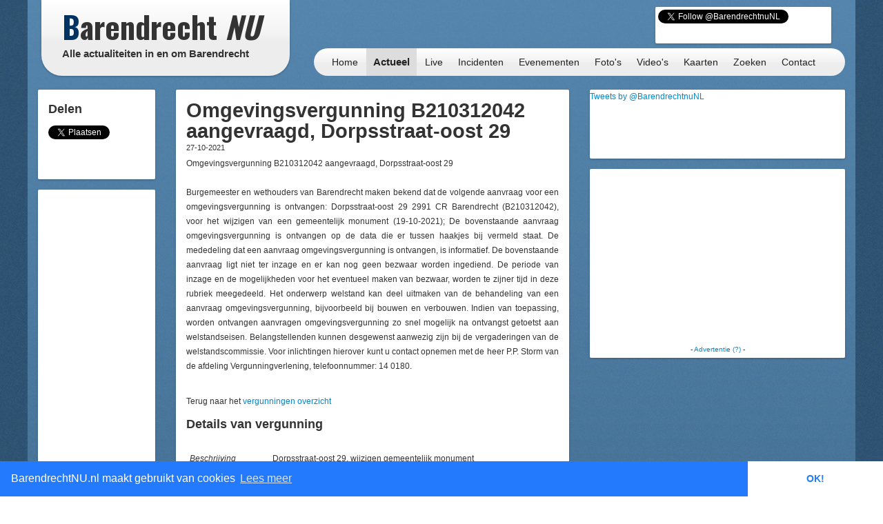

--- FILE ---
content_type: text/html; charset=UTF-8
request_url: https://barendrechtnu.nl/vergunningen/6477/omgevingsvergunning-b210312042-aangevraagd-dorpsstraat-oost-29
body_size: 8845
content:
<!DOCTYPE html>
<html lang="nl" prefix="og: http://ogp.me/ns#">
  <head>
    <meta charset="utf-8">
	<title>Vergunning: Omgevingsvergunning B210312042 aangevraagd, Dorpsstraat-oost 29 &ndash; BarendrechtNU.nl</title>
	<meta name="viewport" content="width=device-width, initial-scale=1.0">
	<meta name="description" content="Vergunningen in de gemeente Barendrecht: Omgevingsvergunning B210312042 aangevraagd, Dorpsstraat-oost 29">
	<meta name="keywords" content="Barendrecht, Nieuws, Ongeluk, Aanrijding, 112, Meldingen, 112Meldingen, Brand, Brandweer, Politie, Ambulance, Evenement, Evenementen">
	<meta name="author" content="BarendrechtNU">
	
	<meta name="twitter:card" content="summary">
	<meta name="twitter:site" content="@BarendrechtnuNL">
	<meta name="twitter:site:id" content="831867913">
	<meta name="twitter:creator" content="@BarendrechtnuNL">
	<meta name="twitter:account_id" content="1527909512" />
	<meta property="og:author" content="BarendrechtNU">
	<meta property="og:url" content="http://barendrechtnu.nl/vergunningen/6477/omgevingsvergunning-b210312042-aangevraagd-dorpsstraat-oost-29">
	<meta property="og:title" content="Vergunning: Omgevingsvergunning B210312042 aangevraagd, Dorpsstraat-oost 29 &mdash; BarendrechtNU.nl">
	<meta property="og:description" content="Vergunningen in de gemeente Barendrecht: Omgevingsvergunning B210312042 aangevraagd, Dorpsstraat-oost 29">
	<meta property="og:image" content="//barendrechtnu.nl/resources/img/logo/BarendrechtNU_Logo_250x250.png">
	<meta property="og:image:width" content="250">
	<meta property="og:image:height" content="250">
	<meta property="og:locale" content="nl_NL">
	<meta name="og:site_name" content="BarendrechtNU.nl">

	<meta property="fb:app_id" content="441975979171814"/>
	<meta property="fb:pages" content="169573946515397 176853295837344 577747248959193 441217646031277"/>
	<meta name="google-play-app" content="app-id=nl.barendrechtnu">
	
	<meta name="theme-color" content="#5488B8" />
	<meta name="mobile-web-app-capable" content="yes">
	<link rel="manifest" href="/manifest.json">
	
	<link rel="alternate" type="application/rss+xml" title="BarendrechtNU.nl Actueel - RSS" href="http://barendrechtnu.nl/feed" />
	
	<link rel="stylesheet" type="text/css" href="/resources/css/style.css">
		<link rel="stylesheet" type="text/css" href="/resources/bootstrap/css/bootstrap.min.css">
	<link rel="stylesheet" type="text/css" href="/resources/bootstrap/css/bootstrap-responsive.min.css">
	<link rel="stylesheet" type="text/css" href="/resources/fancybox/jquery.fancybox.css?v=2.1.1">
	<link rel="stylesheet" type="text/css" href="/wp/wp-content/plugins/ob-page-numbers/css/tiny.css">
	<link rel="stylesheet" type="text/css" href='//fonts.googleapis.com/css?family=Oswald:400,700,300'>
	<!-- <link rel='stylesheet' type='text/css' href='//fonts.googleapis.com/css?family=Roboto:400,300' > -->
	
	<!-- Swiper styles -->
	<link href="/resources/swiper/swiper.min.css" rel="stylesheet" type="text/css"  />
	
														
	<!-- HTML5 shim, for IE6-8 support of HTML5 elements -->
	<!--[if lt IE 9]>
	  <script src="http://html5shim.googlecode.com/svn/trunk/html5.js"></script>
	<![endif]-->
	
	<link rel="shortcut icon" href="/resources/favicon.ico">
	<link rel="apple-touch-icon-precomposed" sizes="144x144" href="/resources/img/touch-icons/apple-touch-icon-144x144-precomposed.png">
	<link rel="apple-touch-icon-precomposed" sizes="114x114" href="/resources/img/touch-icons/apple-touch-icon-114x114-precomposed.png">
	<link rel="apple-touch-icon-precomposed" sizes="72x72" href="/resources/img/touch-icons/apple-touch-icon-72x72-precomposed.png">
	<link rel="apple-touch-icon-precomposed" href="/resources/img/touch-icons/apple-touch-icon-precomposed.png">
	
	<!--[if gte IE 9]>
		<style type="text/css">.gradient { filter: none;}</style>
	<![endif]-->
	<!--[if lt IE 9]>
		<style type="text/css">.container{width: 1170px !important;}</style>
	<![endif]-->
</head>
<body>

<div id="page-wrapper" class="container gradient">

<div id="span12">
	<div class="row-fluid">
		<div id="heading">
			<div id="logo-container">
				<div class="span4">
					<div class="row-fluid">
						<a href="/" id="logo" class="gradient" title="BarendrechtNU - Alle actualiteiten in en om Barendrecht. Altijd actuele berichten met foto's en video's over nieuws, 112 meldingen en evenementen uit de gemeente Barendrecht.">
							<h1 class="logo-title"><span class="first-letter-barendrecht">B</span>arendrecht <span class="word-nu">NU</span></h1>
							<h2 class="logo-subtitle visible-desktop">Alle actualiteiten in en om Barendrecht</h2>
																																																														</a>
					</div>
				</div>
			</div>
			
			<div id="heading-wrapper" class="span8">
				<div class="row-fluid">
															
					<div id="heading-links" class="hidden-phone">
						
												<div id="heading-social-buttons" class="content-block content-block-full">
														<a href="https://twitter.com/BarendrechtnuNL" class="twitter-follow-button" data-show-count="true" data-width="260px" data-dnt="true" data-lang="en" data-size="medium">Follow @BarendrechtnuNL</a>
							<script>!function(d,s,id){var js,fjs=d.getElementsByTagName(s)[0];if(!d.getElementById(id)){js=d.createElement(s);js.id=id;js.src="//platform.twitter.com/widgets.js";fjs.parentNode.insertBefore(js,fjs);}}(document,"script","twitter-wjs");</script>
							<iframe src="//www.facebook.com/plugins/like.php?href=http%3A%2F%2Ffacebook.com%2FbarendrechtNU&amp;width=175&amp;height=21&amp;colorscheme=light&amp;layout=button_count&amp;action=like&amp;show_faces=true&amp;send=false&amp;appId=441975979171814" scrolling="no" frameborder="0" style="display:block; border:none; overflow:hidden; width:175px; height:21px; margin-left:72px;" allowTransparency="true"></iframe>
						
													</div>
						
					</div>
				</div>
				
				<div class="row-fluid">
					<div id="heading-menu" class="gradient" role="navigation">
						<ul id="menu"> 
														<li><a href="/" title="Homepage">Home</a></li>
							<li><a class="active" href="/actueel" title="Actueel">Actueel</a>
								<ul class="menu-sub">
									<li class="menu-sub-item"><a href="/actueel" title="Actuele berichten">Nieuws</a></li>
									<li class="menu-sub-item"><a href="//112meldingen.barendrechtnu.nl" title="112 meldingen Barendrecht" target="_blank">112 Meldingen</a></li>
									<li class="menu-sub-item"><a href="/misdrijven" title="Misdrijven in Barendrecht op de kaart">Misdrijven kaart</a></li>
									<!--<li class="menu-sub-item"><a href="/sport" title="Actuele sportberichten">Sport</a></li>-->
									<li class="menu-sub-item"><a href="/miniblog" title="Actuele miniblog berichten">Korte updates</a></li>
									<li class="menu-sub-item"><a href="/agenda" title="BarendrechtNU Agenda">Agenda</a></li>
									<li class="menu-sub-item"><a href="/volgen" title="Nieuws volgen">Nieuws volgen</a></li>
									<li class="menu-sub-item"><a href="/weer" title="Actueel weer en voorspellingen voor Barendrecht">Het weer</a></li>
									<li class="menu-sub-item"><a href="/treinen" title="Actuele vertrek- en aankomsttijden van NS station Barendrecht">Treinen</a></li>
									<li class="menu-sub-item"><a href="/vergunningen" title="Barendrecht vergunningen">Vergunningen</a></li>
									<li class="menu-sub-item"><a href="/archief" title="BarendrechtNU Archief">Archief</a></li>
									<!--<li class="menu-sub-item"><a href="/statistieken/corona" title="Corona cijfers Barendrecht">Corona cijfers</a></li>-->
									<li class="menu-sub-item"><a href="/in-het-donker" title="Defecte straatverlichting Barendrecht">Defecte straatverlichting</a></li>
									<li class="menu-sub-item-bottom"></li>
								</ul>
							</li>
							<li><a href="/live" title="Live">Live</a></li>
							<li><a href="/incidenten" title="Incidenten">Incidenten</a></li>
							<li><a href="/evenementen" title="Evenementen">Evenementen</a></li>
							<li><a href="/media/fotos" title="Fotoalbums">Foto's</a>
								<ul class="menu-sub">
									<li class="menu-sub-item"><a href="/media/fotos" title="Fotoalbums Evenementen/Barendrecht">Fotoalbums Evenementen</a></li>
									<li class="menu-sub-item"><a href="/media/incidentfotos" title="Fotoalbums Incidenten">Fotoalbums Incidenten</a></li>
									<li class="menu-sub-item-bottom"></li>
								</ul>
							</li>
							<li><a href="/media/videos" title="Video's">Video's</a></li>
							<li><a href="/kaart" title="Nieuws op de kaart">Kaarten</a>
								<ul class="menu-sub">
									<li class="menu-sub-item"><a href="/kaart/incidenten" title="Incidenten op de kaart">Incidenten  kaart</a></li>
									<li class="menu-sub-item"><a href="/kaart/evenementen" title="Evenementen op de kaart">Evenementen kaart</a></li>
									<!--<li class="menu-sub-item"><a href="/kaart/straatroven" title="Straatroven op de kaart">Straatroven kaart</a></li>-->
									<li class="menu-sub-item"><a href="/misdrijven" title="Misdrijven in Barendrecht op de kaart">Misdrijven kaart</a></li>
									<li class="menu-sub-item"><a href="/kaart/woninginbraken" title="Woninginbraken op de kaart">Woninginbraken kaart</a></li>
									<!--<li class="menu-sub-item"><a href="/kaart/fietsendiefstal" title="Fietsendiefstal met geweld op de kaart">Fietsendiefstal kaart</a></li>-->
									<li class="menu-sub-item"><a href="/kaart/jaarwisseling-vernielingen" title="Jaarwisseling vernielingen kaart">Jaarwisseling vernielingen kaart</a></li>
									<li class="menu-sub-item"><a href="/kaart/agenda" title="Agenda activiteiten uit Barendrecht">Agenda kaart</a></li>
									<li class="menu-sub-item"><a href="/kaart/vergunningen" title="Vergunningen uit Barendrecht">Vergunningen kaart</a></li>
									<li class="menu-sub-item"><a href="/straten" title="Straten en postcodes in Barendrecht">Straten &amp; Postcodes</a></li>
									<li class="menu-sub-item"><a href="/sociale-kaart" title="Sociale kaart Barendrecht.">Sociale kaart</a></li>
									<!--<li class="menu-sub-item"><a href="/kaart/verkiezingen/2021/stembureaus-tweedekamer-verkiezingen" title="Stembureau locaties voor Tweede Kamerverkiezingen 2021 Barendrecht.">Stembureau's TK21 Barendrecht</a></li>-->
									<li class="menu-sub-item"><a href="/kaart/verkiezingen/2018/uitslag-gemeenteraadsverkiezingen" title="Uitslag van de Gemeenteraadsverkiezingen 2018 per stembureau in Barendrecht.">Uitslag GR2018 Barendrecht</a></li>
									<li class="menu-sub-item"><a href="/kaart/verkiezingen/2017/uitslag-tweede-kamerverkiezingen" title="Uitslag van de Tweede Kamerverkiezingen 2017 per stembureau in Barendrecht.">Uitslag TK2017 in Barendrecht</a></li>
									<li class="menu-sub-item"><a href="/kaart/verkiezingen/2021/uitslag-tweede-kamerverkiezingen" title="Uitslag van de Tweede Kamerverkiezingen 2021 per stembureau in Barendrecht.">Uitslag TK2021 in Barendrecht</a></li>
									<li class="menu-sub-item"><a href="/kaart/referendum/2016/oekraine" title="Uitslag Oekra&#xEF;ne referendum per stembureau in Barendrecht">Uitslag Oekra&#xEF;ne referendum 2016</a></li>
									<li class="menu-sub-item"><a href="/kaart/verkiezingen/2014/uitslag-gemeenteraadsverkiezingen" title="Uitslag van de Gemeenteraadsverkiezingen 2014 per stembureau in Barendrecht.">Uitslag GR2014 Barendrecht</a></li>
									<li class="menu-sub-item-bottom"></li>
								</ul>
							</li>
							<li><a href="/zoeken" title="BarendrechtNU doorzoeken">Zoeken</a>
								<ul class="menu-sub">
									<li class="menu-sub-item"><a href="/zoeken" title="De BarendrechtNU website doorzoeken">Zoeken</a></li>
									<li class="menu-sub-item"><a href="/hulpdiensten" title="Artikels per hulpdienst">Hulpdiensten</a></li>
									<li class="menu-sub-item"><a href="/tagcloud" title="Tag cloud van BarendrechtNU artikelen">Tagcloud</a></li>
									<li class="menu-sub-item"><a href="/straten" title="Straten en postcodes in Barendrecht">Straten &amp; Postcodes</a></li>
									<li class="menu-sub-item-bottom"></li>
								</ul>
							</li>
							<li><a href="/contact" title="Contact">Contact</a>
								<ul class="menu-sub">
									<li class="menu-sub-item"><a href="/contact/tip" title="Stuur een TIP in">Tip</a></li>
									<li class="menu-sub-item"><a href="/contact/vraag" title="Stel een vraag">Vraag</a></li>
									<li class="menu-sub-item"><a href="/contact/adverteren" title="Vraag naar de advertentie mogelijkheden">Adverteren</a></li>
									<li class="menu-sub-item"><a href="/contact/evenement" title="Evenement aanmelden">Evenement</a></li>
									<li class="menu-sub-item"><a href="/contact/klacht" title="Stuur een klacht in">Klacht</a></li>
									<li class="menu-sub-item-bottom"></li>
								</ul>
							</li>
						</ul>
					</div>
					
									</div>
			</div>
		</div>
	</div>
</div>
<div class="page page-content row-fluid" id="page-permit-item">
	<div class="row-fluid">
		<div class="span2 hidden-phone">
			
			<div class="row-fluid">
				<div class="content-block">
				
					<h3>Delen</h3>
					
					<!-- Social share -->
<div class="social-share-boxes social-sharing-stack social-sharing">
	
		<div class="social-share-box social-share-twitter">
		<a href="https://twitter.com/share" class="twitter-share-button" data-via="BarendrechtnuNL" data-count="vertical" data-related="Barendrecht_112" data-hashtags="Barendrecht" data-dnt="true">Tweet</a>
		<script>!function(d,s,id){var js,fjs=d.getElementsByTagName(s)[0],p=/^http:/.test(d.location)?'http':'https';if(!d.getElementById(id)){js=d.createElement(s);js.id=id;js.src=p+'://platform.twitter.com/widgets.js';fjs.parentNode.insertBefore(js,fjs);}}(document, 'script', 'twitter-wjs');</script>
	</div>
	
</div>				
				</div>
			</div>
			
			<div class="row-fluid">
	<div class="content-block content-block-ad">

				
				<script async src="https://pagead2.googlesyndication.com/pagead/js/adsbygoogle.js"></script>
				<ins class="adsbygoogle"
			style="display:inline-block;width:160px;height:600px"
			data-ad-client="ca-pub-7960440023708321"
			data-ad-slot="7479948340"></ins>
		<script>
		/* BarendrechtNU - Sidebar (Responsive) */
		(adsbygoogle = window.adsbygoogle || []).push({});
		</script>
		
		<span>- <a href="//barendrechtnu.nl/adverteren/" class="a-d-link">Advertentie (?)</a> -</span>
	</div>
</div>			
		</div>
		
		<div class="span6">
			
			<div class="row-fluid visible-phone">
			
	<div class="content-block content-block-ad content-block-mobile-ad content-block-no-minheight "> <!-- Ad is used on multiple places -->
		
				<!-- Google Ads script already included -->
				<ins class="adsbygoogle"
			style="display:inline-block;width:320px;height:50px"
			data-ad-client="ca-pub-7960440023708321"
			data-ad-slot="5304388195"></ins>
		<script>
		/* BarendrechtNU - Mobile (Responsive) */
		(adsbygoogle = window.adsbygoogle || []).push({});
		</script>
		
		
		
		<!--<span>- <a href="//barendrechtnu.nl/contact/adverteren/">Advertentie (?)</a> -</span>-->
	</div>
	
	</div>			
			<div class="row-fluid">
				<div class="content-block">
					
					<h2 class="post-title">
						<a href=""><span>Omgevingsvergunning B210312042 aangevraagd, Dorpsstraat-oost 29</span></a>
					</h2>
					
					<h4 class="post-subtitle">27-10-2021</h4>
					
										
					
					<p>Omgevingsvergunning B210312042 aangevraagd, Dorpsstraat-oost 29<br /><br />Burgemeester en wethouders van Barendrecht maken bekend dat de volgende aanvraag voor een omgevingsvergunning is ontvangen: Dorpsstraat-oost 29 2991 CR Barendrecht (B210312042), voor het wijzigen van een gemeentelijk monument (19-10-2021); De bovenstaande aanvraag omgevingsvergunning is ontvangen op de data die er tussen haakjes bij vermeld staat. De mededeling dat een aanvraag omgevingsvergunning is ontvangen, is informatief. De bovenstaande aanvraag ligt niet ter inzage en er kan nog geen bezwaar worden ingediend. De periode van inzage en de mogelijkheden voor het eventueel maken van bezwaar, worden te zijner tijd in deze rubriek meegedeeld. Het onderwerp welstand kan deel uitmaken van de behandeling van een aanvraag omgevingsvergunning, bijvoorbeeld bij bouwen en verbouwen. Indien van toepassing, worden ontvangen aanvragen omgevingsvergunning zo snel mogelijk na ontvangst getoetst aan welstandseisen. Belangstellenden kunnen desgewenst aanwezig zijn bij de vergaderingen van de welstandscommissie. Voor inlichtingen hierover kunt u contact opnemen met de heer P.P. Storm van de afdeling Vergunningverlening, telefoonnummer: 14 0180. <br /><br /></p>
					
										
					<p>Terug naar het <a href="/vergunningen" title="Vergunningen Barendrecht">vergunningen overzicht</a></p>
					
					<h3>Details van vergunning</h3>
					
					<ul class="list-details">
						<li><span>Beschrijving</span>Dorpsstraat-oost 29, wijzigen gemeentelijk monument</li>
						<li><span>Soort</span>wonen (bouwvergunning)</li>
						<li><span>Gepubliceerd op</span>28-10-2021</li>
						<li><span>Start</span>27-10-2021</li>
						<!--<li><span>Eind</span>n.v.t</li> -->
						<!--<li><span>Gewijzigd op</span>n.v.t</li> -->
						<li><span>Straatnaam</span><a href="//barendrechtnu.nl/zoekresultaten/alles/Dorpsstraat" title="Barendrecht, straat Dorpsstraat">Dorpsstraat </a></li>
						<li><span>Postcode</span><a href="//barendrechtnu.nl/zoekresultaten/alles/2991CR" title="Barendrecht, postcode 2991CR">2991CR</a></li>
					</ul>
					
										<a href="//barendrechtnu.nl/kaart/locatie/51.85195450/4.54385670/" target="_blank" title="Locatie: Dorpsstraat">
												<iframe width="540" height="420" frameborder="0" style="border:0;max-width:100%;" src="https://www.google.com/maps/embed/v1/place?key=AIzaSyDzDxuChraEBYqzzzildV46vUmstXirF_U&amp;q=51.85195450,4.54385670&amp;language=nl&amp;zoom=16&amp;maptype=satellite" allowfullscreen></iframe>

					</a>
										
					<hr class="small" />
					
				</div>
			</div>
			
			<div class="row-fluid visible-phone">
			
	<div class="content-block content-block-ad content-block-mobile-ad content-block-no-minheight "> <!-- Ad is used on multiple places -->
		
				<!-- Google Ads script already included -->
				<ins class="adsbygoogle"
			style="display:inline-block;width:320px;height:50px"
			data-ad-client="ca-pub-7960440023708321"
			data-ad-slot="5304388195"></ins>
		<script>
		/* BarendrechtNU - Mobile (Responsive) */
		(adsbygoogle = window.adsbygoogle || []).push({});
		</script>
		
		
		
		<!--<span>- <a href="//barendrechtnu.nl/contact/adverteren/">Advertentie (?)</a> -</span>-->
	</div>
	
	</div>			
		</div>
		
		<div class="span4">
			
			<div class="row-fluid">
				<div class="content-block content-block-twitter content-block-home">
					<a class="twitter-timeline" data-dnt=true href="https://twitter.com/BarendrechtnuNL" data-widget-id="265832533130874880">Tweets by @BarendrechtnuNL</a>
					<script>!function(d,s,id){var js,fjs=d.getElementsByTagName(s)[0];if(!d.getElementById(id)){js=d.createElement(s);js.id=id;js.src="//platform.twitter.com/widgets.js";fjs.parentNode.insertBefore(js,fjs);}}(document,"script","twitter-wjs");</script>
				</div>
			</div>
			
			<div class="row-fluid">
					<div class="row-fluid">
		<div class="content-block content-block-home content-block-ad ">
		
				<!-- Google Ads script already included -->
				<ins class="adsbygoogle"
			style="display:block; min-width: 160px; max-width: 100%; height: 250px; width: 250px;"
			data-ad-client="ca-pub-7960440023708321"
			data-ad-slot="8397455392"></ins>
		<script>
		/* BarendrechtNU - Box (Responsive) */
		(adsbygoogle = window.adsbygoogle || []).push({});
		</script>
		<span>- <a href="//barendrechtnu.nl/adverteren" class="a-d-link">Advertentie (?)</a> -</span>
	</div>
	</div>			</div>
			
		</div>
	</div>
	
</div> <!-- .page-content -->

	<div class="row-fluid">
		<div class="span12">
		
			<div id="footer">
				
				<div class="row-fluid">
					<div class="span4">
						<h4>Nieuws</h4>
						<ul class="footer-links-list">
							<li><a href="/" title="Homepage">Homepage</a></li>
							<li><a href="/actueel" title="Actuele berichten">Actueel</a></li>
							<li><a href="/nieuws" title="Nieuws in Barendrecht">Nieuws</a></li>
							<li><a href="//112meldingen.barendrechtnu.nl" title="112 Meldingen in Barendrecht" target="_blank">112 Meldingen</a></li>
							<li><a href="/miniblog" title="BarendrechtNU Miniblog">Miniblog</a></li>
							<li><a href="/live" title="Live berichten">BarendrechtNU Live</a></li>
							<li><a href="/weer" title="Het weer in Barendrecht">Het weer in Barendrecht</a></li>
							<li><a href="/treinen" title="Treintijden op het station van Barendrecht">Treintijden station Barendrecht</a></li>
							<li><a href="/incidenten" title="Incidenten">Incidenten</a></li>
							<li><a href="/evenementen" title="Evenementen">Evenementen</a></li>
							<li><a href="/kaart" title="Incidenten &amp; Evenementen in Barendrecht op de kaart">Incidenten &amp; Evenementen kaart</a></li>
							<li><a href="/kaart/straatroven" title="Straatroven in Barendrecht op de kaart">Straatroven kaart</a></li>
							<li><a href="/kaart/fietsendiefstal" title="Fietsendiefstal in Barendrecht op de kaart">Fietsendiefstal kaart</a></li>
							<li><a href="/kaart/woninginbraken" title="Woninginbraken (en pogingen daartoe) in Barendrecht op de kaart">Woninginbraken kaart</a></li>
							<li><a href="/vergunningen" title="Barendrecht vergunningen">Vergunningen</a></li>
							<li><a href="/zoeken" title="BarendrechtNU doorzoeken">Zoeken</a></li>
							<li><a href="/tagcloud" title="BarendrechtNU Tagcloud">Tagcloud</a></li>
							<li><a href="/straten" title="Postcodes en straten in Barendrecht">Straten &amp; postcodes in Barendrecht</a></li>
						</ul>
					</div>
					
					<div class="span4">
						<h4>Blijf op de hoogte</h4>
						<ul class="footer-links-list">
							<li><a href="/app" title="BarendrechtNU Android App">Android App</a></li>
							<li><a href="/nieuwsbrief" title="Nieuwsbrief">Nieuwsbrief</a></li>
							<li><a href="//feeds.feedburner.com/Barendrechtnu" title="RSS" target="_blank">RSS</a></li>
							<li><a href="//twitter.com/BarendrechtnuNL" title="BarendrechtNU Twitter" target="_blank">Twitter</a></li>
							<li><a href="//www.facebook.com/BarendrechtNU" title="BarendrechtNU Facebook" target="_blank">Facebook</a></li>
							<li><a href="//www.instagram.com/barendrechtnunl/" title="BarendrechtNU Instagram" target="_blank">Instagram</a></li>
							<li><a href="//t.me/barendrechtnunl" title="BarendrechtNU nieuws Telegram kanaal" target="_blank">Telegram kanaal</a></li>
							<li><a href="//barendrechtnu.tumblr.com/" title="BarendrechtNU Tumblr" target="_blank">Tumblr</a></li>
							<li><a href="/volgen" title="BarendrechtNU Volgen">Alle manieren om op de hoogte te blijven</a></li>
						</ul>
						
						<h4>BarendrechtNU Facebook accounts</h4>
						<ul class="footer-links-list">
							<li><a href="//facebook.com/BarendrechtNU" title="BarendrechtNU Facebook" target="_blank">BarendrechtNU Facebook</a></li>
							<li><a href="//facebook.com/BarendrechtNULive" title="BarendrechtNU Live Facebook" target="_blank">BarendrechtNU Live Facebook</a></li>
							<li><a href="//facebook.com/Barendrecht112" title="BarendrechtNU 112 Facebook" target="_blank">BarendrechtNU 112 Facebook</a></li>
							<li><a href="//facebook.com/BarendrechtSport" title="BarendrechtNU Sport Facebook" target="_blank">BarendrechtNU Sport Facebook</a></li>
						</ul>
						
						<h4>BarendrechtNU Twitter accounts</h4>
						<ul class="footer-links-list">
							<li><a href="//twitter.com/BarendrechtnuNL" title="BarendrechtNU Twitter" target="_blank">BarendrechtNU Twitter</a></li>
							<li><a href="//twitter.com/Barendrecht_112" title="BarendrechtNU 112 Meldingen Twitter" target="_blank">BarendrechtNU 112 Meldingen Twitter</a></li>
							<li><a href="//twitter.com/BarendrechtWeer" title="BarendrechtNU Weer Twitter" target="_blank">BarendrechtNU Weer Twitter</a></li>
							<li><a href="//twitter.com/Bdrecht_Inbraak" title="BarendrechtNU Inbraak Meldingen Twitter" target="_blank">BarendrechtNU Inbraak Meldingen Twitter</a></li>
							<li><a href="//twitter.com/BdrechtAgenda" title="BarendrechtNU Agenda herinneringen Twitter" target="_blank">BarendrechtNU Agenda Twitter</a></li>
							<li><a href="//twitter.com/BdrechtVliegen" title="BarendrechtNU Vliegtuigen Twitter" target="_blank">BarendrechtNU Vliegtuigen Twitter</a></li>
							<li><a href="//twitter.com/BdrechtSport" title="BarendrechtNU Sport Twitter" target="_blank">BarendrechtNU Sport Twitter</a></li>
						</ul>
					</div>
					
					<div class="span4">
						<h4>BarendrechtNU</h4>
						<ul class="footer-links-list">
							<li><a href="/" title="Copyright BarendrechtNU">&copy; BarendrechtNU - Alle rechten voorbehouden</a></li>
							<li><a href="/logos" title="BarendrechtNU logo's en banners">BarendrechtNU logo's en banners</a></li>
							<li><a href="/copyright" title="Copyrightbeleid BarendrechtNU">Copyrightbeleid BarendrechtNU</a></li>
							<li><a href="/algemene-voorwaarden" title="Algemene Voorwaarden BarendrechtNU">Algemene Voorwaarden BarendrechtNU</a></li>
						</ul>
						<h4>Contact</h4>
						<ul class="footer-links-list">
							<li><a href="/contact" title="Contact">Contact</a></li>
							<li><a href="/contact/tip" title="Contact - Tip">Tip insturen</a></li>
							<li><a href="/fotos-insturen" class="fancybox-iframe-link" title="BarendrechtNU - Foto's insturen">Foto('s) insturen</a></li>
							<li><a href="/contact/agenda" class="fancybox-iframe-link" title="BarendrechtNU - Evenement insturen">Evenement aanmelden</a></li>
							<li><a href="/contact/adverteren" title="Contact">Informatie aanvragen adverteren</a></li>
						</ul>
					</div>
				</div>
				
			</div>
			
		</div>
	</div>
</div> 
<!-- Root element of PhotoSwipe. Must have class pswp. -->
<div class="pswp" tabindex="-1" role="dialog" aria-hidden="true">

    <!-- Background of PhotoSwipe. 
         It's a separate element as animating opacity is faster than rgba(). -->
    <div class="pswp__bg"></div>

    <!-- Slides wrapper with overflow:hidden. -->
    <div class="pswp__scroll-wrap">

        <!-- Container that holds slides. 
            PhotoSwipe keeps only 3 of them in the DOM to save memory.
            Don't modify these 3 pswp__item elements, data is added later on. -->
        <div class="pswp__container">
            <div class="pswp__item"></div>
            <div class="pswp__item"></div>
            <div class="pswp__item"></div>
        </div>

        <!-- Default (PhotoSwipeUI_Default) interface on top of sliding area. Can be changed. -->
        <div class="pswp__ui pswp__ui--hidden">

            <div class="pswp__top-bar">

                <!--  Controls are self-explanatory. Order can be changed. -->

                <div class="pswp__counter"></div>

                <button class="pswp__button pswp__button--close" title="Close (Esc)"></button>

                <button class="pswp__button pswp__button--share" title="Share"></button>

                <button class="pswp__button pswp__button--fs" title="Toggle fullscreen"></button>

                <button class="pswp__button pswp__button--zoom" title="Zoom in/out"></button>

                <!-- Preloader demo http://codepen.io/dimsemenov/pen/yyBWoR -->
                <!-- element will get class pswp__preloader- -active when preloader is running -->
                <div class="pswp__preloader">
                    <div class="pswp__preloader__icn">
                      <div class="pswp__preloader__cut">
                        <div class="pswp__preloader__donut"></div>
                      </div>
                    </div>
                </div>
            </div>

            <div class="pswp__share-modal pswp__share-modal--hidden pswp__single-tap">
                <div class="pswp__share-tooltip"></div> 
            </div>

            <button class="pswp__button pswp__button--arrow--left" title="Previous (arrow left)">
            </button>

            <button class="pswp__button pswp__button--arrow--right" title="Next (arrow right)">
            </button>

            <div class="pswp__caption">
                <div class="pswp__caption__center"></div>
            </div>

        </div>

    </div>

</div>


<!-- Google tag (gtag.js) -->
<script async src="https://www.googletagmanager.com/gtag/js?id=G-N2PMV50PW2"></script>
<script>
  window.dataLayer = window.dataLayer || [];
  function gtag(){dataLayer.push(arguments);}
  gtag('js', new Date());

  gtag('config', 'G-N2PMV50PW2');
  
  // Backwards compatible event tracking in new GA4 property
  function ga(send, event, eventCategory, eventAction, eventLabel, eventValue, fieldsObject){
	//console.log('todo');
	
	// Incoming params format (Universal GA): ga('send', 'event', [eventCategory], [eventAction], [eventLabel], [eventValue], [fieldsObject]);
	
	// https://developers.google.com/analytics/devguides/collection/gtagjs/events#default-event-categories-and-labels
	var params = {};
	
	if(typeof eventCategory != "undefined") params.event_category = eventCategory;
	//if(typeof eventAction != "undefined") params.event_category = eventCategory;
	if(typeof eventLabel != "undefined") params.event_label = eventLabel;
	if(typeof eventValue != "undefined") params.value = eventValue;
	
	gtag('event', eventAction, params);


  }
  
</script>

<script src="//ajax.googleapis.com/ajax/libs/jquery/1.8.2/jquery.min.js"></script>
<script src="/resources/bootstrap/js/bootstrap.min.js"></script>
<script src="/resources/js/jquery.mousewheel-3.0.6.pack.js"></script>
<script src="/resources/fancybox/jquery.fancybox.pack.js?v=2.1.1"></script>
<script src="/resources/js/modernizr.touch.js" type="text/javascript"></script>
<script src="/resources/js/jquery.lazyload.min.js" type="text/javascript"></script>
<script src="/resources/js/stupidtable.min.js" type="text/javascript"></script>
<script src="/resources/js/scripts.js" type="text/javascript"></script>
<!-- <script src="/resources/js/lunametrics-youtube-v7.gtm.js" type="text/javascript"></script>-->

<!-- Slick js -->
<!--<script src="/resources/slick/slick.min.js" type="text/javascript"></script>
<link rel="stylesheet" href="/resources/slick/slick.css"> -->

<!-- Core CSS file -->
<link rel="stylesheet" href="/resources/photoswipe/photoswipe.css"> 

<!-- Skin CSS file (styling of UI - buttons, caption, etc.)
     In the folder of skin CSS file there are also:
     - .png and .svg icons sprite, 
     - preloader.gif (for browsers that do not support CSS animations) -->
<link rel="stylesheet" href="/resources/photoswipe/default-skin/default-skin.css"> 

<!-- Core JS file -->
<script src="/resources/photoswipe/photoswipe.min.js"></script> 

<!-- UI JS file -->
<script src="/resources/photoswipe/photoswipe-ui-default.min.js"></script> 


<!--- Cookie consent stuff -->
<link rel="stylesheet" type="text/css" href="/resources/cookieconsent/cookieconsent.min.css" />
<script src="/resources/cookieconsent/cookieconsent.min.js"></script>

<script>
window.addEventListener("load", function(){

	// I'm sorry for this, but I have to...
	window.cookieconsent.initialise({
		"palette": {
			"popup": {
				"background": "#237afc"
			},
			"button": {
				"background": "#fff",
				"text": "#237afc"
			}
		},
		"theme": "edgeless",
		"type": "info",
		"content": {
			"message": "BarendrechtNU.nl maakt gebruikt van cookies",
			"dismiss": "OK!", // dissmiss instead of 'allow' because 'type'='info' (which only informs the user, on technical level)
			"link": "Lees meer",
			"href": "//barendrechtnu.nl/algemene-voorwaarden"
		},
		"cookie": {
			"domain": "barendrechtnu.nl", // Main site and subdomains
			"expiryDays": 10000 // Don't expire, sort off (because -1 as int doesnt work; instant expire. And as string it will only be valid during the current session)
		},
		"onStatusChange": function(status, chosenBefore) {
		
			// Note; Should have used this variable to determine if the cookies are accepted (will be a one-time value related to the callback, hasConsented() is just the stored value
			console.log('Cookies status='+status+', chosenBefore=' + chosenBefore); // status=[dismiss, allow, deny], chosenBefore=[true|false]
			
			// Notice dismiss or accepted (note: technically it cannot be accepted since this is a type=info consent), but only track this 'accept' if nothing was 'chosen' before
			if( (status == 'dismiss' || status == 'allow') && chosenBefore == false){
				console.log('Cookies accepted [status='+status+'], chosenBefore: ' + chosenBefore);
				ga('send', 'event', 'Cookie', 'Allow');
			} else if(status == 'deny'){
				// Disabled (normally not possible via UI)
				console.log('Cookies rejected');
				ga('send', 'event', 'Cookie', 'Reject');
			} else {
				console.log('Cookie consent unchanged');
			}
			
			// Pre-proper-solution [above here] ;-) ->
			/*
			if(this.hasConsented()){
				// Enabled
				console.log('Cookies accepted [status='+status+'], chosenBefore: ' + chosenBefore);
				// For some reason this event is triggered for every pageload [or session] (cant reproduce it, but statistics show it is happening...)
				// Update feb 2018: Found out what is causing this:
				// -> On scroll ("dismissOnScroll") it will also 'accept' the cookies; this is causing an 'accept' answer coming in. Use the "chosenBefore" variable to check if this is the first time the user allows cookies
				if(!chosenBefore){
					ga('send', 'event', 'Cookie', 'Allow');
				}
			} else {
				// Disabled (not possible)
				console.log('Cookies rejected');
				ga('send', 'event', 'Cookie', 'Reject');
			}
			*/
		},
		"dismissOnScroll": 500 // Dont bug the user if he just wants to check out the page (wont be instantly hidden, but a cookie WILL be set [for next pageload])
	});
	
});
</script>

<!-- Credits for some of the icons used on this website: https://github.com/yusukekamiyamane/fugue-icons & social icons: http://www.paulrobertlloyd.com/2009/06/social_media_icons/ -->


</body>
</html>

--- FILE ---
content_type: text/html; charset=utf-8
request_url: https://www.google.com/recaptcha/api2/aframe
body_size: 259
content:
<!DOCTYPE HTML><html><head><meta http-equiv="content-type" content="text/html; charset=UTF-8"></head><body><script nonce="iW-xI7tDjVxm9CjQxU-0Rw">/** Anti-fraud and anti-abuse applications only. See google.com/recaptcha */ try{var clients={'sodar':'https://pagead2.googlesyndication.com/pagead/sodar?'};window.addEventListener("message",function(a){try{if(a.source===window.parent){var b=JSON.parse(a.data);var c=clients[b['id']];if(c){var d=document.createElement('img');d.src=c+b['params']+'&rc='+(localStorage.getItem("rc::a")?sessionStorage.getItem("rc::b"):"");window.document.body.appendChild(d);sessionStorage.setItem("rc::e",parseInt(sessionStorage.getItem("rc::e")||0)+1);localStorage.setItem("rc::h",'1769007170244');}}}catch(b){}});window.parent.postMessage("_grecaptcha_ready", "*");}catch(b){}</script></body></html>